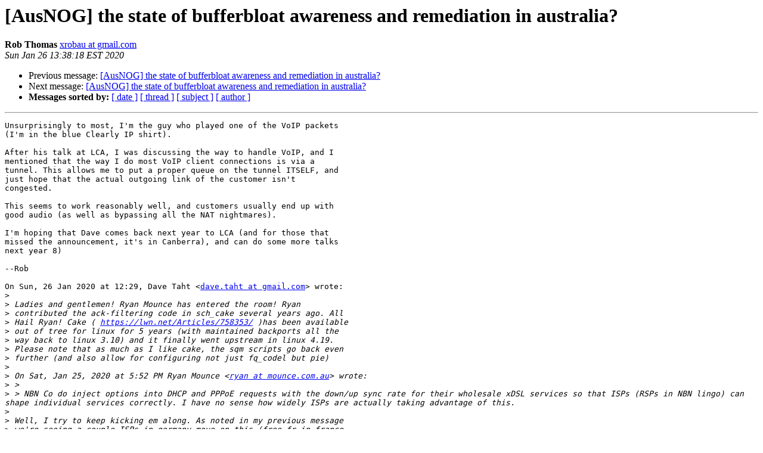

--- FILE ---
content_type: text/html; charset=utf-8
request_url: https://lists.ausnog.net/pipermail/ausnog/2020-January/043837.html
body_size: 3432
content:
<!DOCTYPE HTML PUBLIC "-//W3C//DTD HTML 4.01 Transitional//EN">
<HTML>
 <HEAD>
   <TITLE> [AusNOG] the state of bufferbloat awareness and remediation in	australia?
   </TITLE>
   <LINK REL="Index" HREF="index.html" >
   <LINK REL="made" HREF="mailto:ausnog%40lists.ausnog.net?Subject=Re%3A%20%5BAusNOG%5D%20the%20state%20of%20bufferbloat%20awareness%20and%20remediation%20in%0A%09australia%3F&In-Reply-To=%3CCAC5zRjOVax9%2B1NBCX01GKbJcZwr2EBRZ5yhWdXpm5CiSbDXnCQ%40mail.gmail.com%3E">
   <META NAME="robots" CONTENT="index,nofollow">
   <style type="text/css">
       pre {
           white-space: pre-wrap;       /* css-2.1, curent FF, Opera, Safari */
           }
   </style>
   <META http-equiv="Content-Type" content="text/html; charset=us-ascii">
   <LINK REL="Previous"  HREF="043836.html">
   <LINK REL="Next"  HREF="043838.html">
 </HEAD>
 <BODY BGCOLOR="#ffffff">
   <H1>[AusNOG] the state of bufferbloat awareness and remediation in	australia?</H1>
    <B>Rob Thomas</B> 
    <A HREF="mailto:ausnog%40lists.ausnog.net?Subject=Re%3A%20%5BAusNOG%5D%20the%20state%20of%20bufferbloat%20awareness%20and%20remediation%20in%0A%09australia%3F&In-Reply-To=%3CCAC5zRjOVax9%2B1NBCX01GKbJcZwr2EBRZ5yhWdXpm5CiSbDXnCQ%40mail.gmail.com%3E"
       TITLE="[AusNOG] the state of bufferbloat awareness and remediation in	australia?">xrobau at gmail.com
       </A><BR>
    <I>Sun Jan 26 13:38:18 EST 2020</I>
    <P><UL>
        <LI>Previous message: <A HREF="043836.html">[AusNOG] the state of bufferbloat awareness and remediation in	australia?
</A></li>
        <LI>Next message: <A HREF="043838.html">[AusNOG] the state of bufferbloat awareness and remediation in	australia?
</A></li>
         <LI> <B>Messages sorted by:</B> 
              <a href="date.html#43837">[ date ]</a>
              <a href="thread.html#43837">[ thread ]</a>
              <a href="subject.html#43837">[ subject ]</a>
              <a href="author.html#43837">[ author ]</a>
         </LI>
       </UL>
    <HR>  
<!--beginarticle-->
<PRE>Unsurprisingly to most, I'm the guy who played one of the VoIP packets
(I'm in the blue Clearly IP shirt).

After his talk at LCA, I was discussing the way to handle VoIP, and I
mentioned that the way I do most VoIP client connections is via a
tunnel. This allows me to put a proper queue on the tunnel ITSELF, and
just hope that the actual outgoing link of the customer isn't
congested.

This seems to work reasonably well, and customers usually end up with
good audio (as well as bypassing all the NAT nightmares).

I'm hoping that Dave comes back next year to LCA (and for those that
missed the announcement, it's in Canberra), and can do some more talks
next year 8)

--Rob

On Sun, 26 Jan 2020 at 12:29, Dave Taht &lt;<A HREF="http://lists.ausnog.net/mailman/listinfo/ausnog">dave.taht at gmail.com</A>&gt; wrote:
&gt;<i>
</I>&gt;<i> Ladies and gentlemen! Ryan Mounce has entered the room! Ryan
</I>&gt;<i> contributed the ack-filtering code in sch_cake several years ago. All
</I>&gt;<i> Hail Ryan! Cake ( <A HREF="https://lwn.net/Articles/758353/">https://lwn.net/Articles/758353/</A> )has been available
</I>&gt;<i> out of tree for linux for 5 years (with maintained backports all the
</I>&gt;<i> way back to linux 3.10) and it finally went upstream in linux 4.19.
</I>&gt;<i> Please note that as much as I like cake, the sqm scripts go back even
</I>&gt;<i> further (and also allow for configuring not just fq_codel but pie)
</I>&gt;<i>
</I>&gt;<i> On Sat, Jan 25, 2020 at 5:52 PM Ryan Mounce &lt;<A HREF="http://lists.ausnog.net/mailman/listinfo/ausnog">ryan at mounce.com.au</A>&gt; wrote:
</I>&gt;<i> &gt;
</I>&gt;<i> &gt; NBN Co do inject options into DHCP and PPPoE requests with the down/up sync rate for their wholesale xDSL services so that ISPs (RSPs in NBN lingo) can shape individual services correctly. I have no sense how widely ISPs are actually taking advantage of this.
</I>&gt;<i>
</I>&gt;<i> Well, I try to keep kicking em along. As noted in my previous message
</I>&gt;<i> we're seeing a couple ISPs in germany move on this (free.fr in france
</I>&gt;<i> adopted this stuff in 2012, everybody else is lagging somewhat :/)
</I>&gt;<i> It's only a few line of shell script hook into the negotiation phases
</I>&gt;<i> at this point. A days worth of work. Or less. And as for &quot;correctly&quot;,
</I>&gt;<i> well, I keep hoping folk will leverage the sqm-scripts and/or cake -
</I>&gt;<i> when available. Aside from the fritzbox (which I know has fq_codel in
</I>&gt;<i> it), are there any other common home routers with a reasonably modern
</I>&gt;<i> linux or freebsd os in 'em?
</I>&gt;<i>
</I>&gt;<i> Do you have any insight into the DHCP message?
</I>&gt;<i>
</I>&gt;<i> who &quot;owns&quot; the end-user router in australia now?
</I>&gt;<i>
</I>&gt;<i> anyway, my talk at linux.conf.au (and blatant plug #2) is reviewed now
</I>&gt;<i> at: <A HREF="https://blog.apnic.net/2020/01/22/bufferbloat-may-be-solved-but-its-not-over-yet/">https://blog.apnic.net/2020/01/22/bufferbloat-may-be-solved-but-its-not-over-yet/</A>
</I>&gt;<i>
</I>&gt;<i> great to see you here, ryan,
</I>&gt;<i>
</I>&gt;<i> &gt; -Ryan
</I>&gt;<i> &gt;
</I>&gt;<i> &gt; On Fri, 17 Jan 2020 at 11:24, Dave Taht &lt;<A HREF="http://lists.ausnog.net/mailman/listinfo/ausnog">dave.taht at gmail.com</A>&gt; wrote:
</I>&gt;<i> &gt;&gt;
</I>&gt;<i> &gt;&gt; Hi, all. I'm here at linux.conf.au having just given a talk about how
</I>&gt;<i> &gt;&gt; tcp works in the bufferbloated age[1].
</I>&gt;<i> &gt;&gt;
</I>&gt;<i> &gt;&gt; On my way here I stopped in for a few days with geoff huston and
</I>&gt;<i> &gt;&gt; george michaelson who filled my ears with the chaos of the NBN rollout
</I>&gt;<i> &gt;&gt; and other issues in the australian network infrastructure... and gave
</I>&gt;<i> &gt;&gt; me a shot at some data they had on bloat, and ecn usage in the wild
</I>&gt;<i> &gt;&gt; which I hope to write up over the next month or so.
</I>&gt;<i> &gt;&gt;
</I>&gt;<i> &gt;&gt; I was wondering about a few things:
</I>&gt;<i> &gt;&gt;
</I>&gt;<i> &gt;&gt; How y'all doing on eliminating bufferbloat from your networks? Using
</I>&gt;<i> &gt;&gt; things like fq_codel, sch_fq + bbr, etc?
</I>&gt;<i> &gt;&gt;
</I>&gt;<i> &gt;&gt; Do you have any awareness from your regulatorium?
</I>&gt;<i> &gt;&gt;
</I>&gt;<i> &gt;&gt; I see, from sites like whirlpool, that some consumer hardware here,
</I>&gt;<i> &gt;&gt; like the fritzbox, have fq_codel now, but it's not clear if ISPs are
</I>&gt;<i> &gt;&gt; actively configuring it (or what we call &quot;sqm&quot;) yet. (theres a PPPoe
</I>&gt;<i> &gt;&gt; message now in use in parts of germany for up/down and frame rate
</I>&gt;<i> &gt;&gt; seeing increasing deployment).
</I>&gt;<i> &gt;&gt;
</I>&gt;<i> &gt;&gt; Lastly:
</I>&gt;<i> &gt;&gt;
</I>&gt;<i> &gt;&gt; Anyone need a wayward network researcher/theorist for a few weeks or
</I>&gt;<i> &gt;&gt; months to help address their bufferbloat issues in their stacks and
</I>&gt;<i> &gt;&gt; hw? - maybe not this trip but on some other occasion?
</I>&gt;<i> &gt;&gt; (I rather like hanging in australia)
</I>&gt;<i> &gt;&gt;
</I>&gt;<i> &gt;&gt; [1] blatant plug  <A HREF="http://youtu.be/ZeCIbCzGY6k">http://youtu.be/ZeCIbCzGY6k</A>
</I>&gt;<i> &gt;&gt;
</I>&gt;<i> &gt;&gt; --
</I>&gt;<i> &gt;&gt; Make Music, Not War
</I>&gt;<i> &gt;&gt;
</I>&gt;<i> &gt;&gt; Dave T&#228;ht
</I>&gt;<i> &gt;&gt; CTO, TekLibre, LLC
</I>&gt;<i> &gt;&gt; <A HREF="http://www.teklibre.com">http://www.teklibre.com</A>
</I>&gt;<i> &gt;&gt; Tel: 1-831-435-0729
</I>&gt;<i> &gt;&gt; _______________________________________________
</I>&gt;<i> &gt;&gt; AusNOG mailing list
</I>&gt;<i> &gt;&gt; <A HREF="http://lists.ausnog.net/mailman/listinfo/ausnog">AusNOG at lists.ausnog.net</A>
</I>&gt;<i> &gt;&gt; <A HREF="http://lists.ausnog.net/mailman/listinfo/ausnog">http://lists.ausnog.net/mailman/listinfo/ausnog</A>
</I>&gt;<i> &gt;
</I>&gt;<i> &gt; --
</I>&gt;<i> &gt; Regards,
</I>&gt;<i> &gt; Ryan Mounce
</I>&gt;<i> &gt;
</I>&gt;<i> &gt; <A HREF="http://lists.ausnog.net/mailman/listinfo/ausnog">ryan at mounce.com.au</A>
</I>&gt;<i> &gt; 0415 799 929
</I>&gt;<i> &gt;
</I>&gt;<i> &gt; Sent from mobile
</I>&gt;<i>
</I>&gt;<i>
</I>&gt;<i>
</I>&gt;<i> --
</I>&gt;<i> Make Music, Not War
</I>&gt;<i>
</I>&gt;<i> Dave T&#228;ht
</I>&gt;<i> CTO, TekLibre, LLC
</I>&gt;<i> <A HREF="http://www.teklibre.com">http://www.teklibre.com</A>
</I>&gt;<i> Tel: 1-831-435-0729
</I>&gt;<i> _______________________________________________
</I>&gt;<i> AusNOG mailing list
</I>&gt;<i> <A HREF="http://lists.ausnog.net/mailman/listinfo/ausnog">AusNOG at lists.ausnog.net</A>
</I>&gt;<i> <A HREF="http://lists.ausnog.net/mailman/listinfo/ausnog">http://lists.ausnog.net/mailman/listinfo/ausnog</A>
</I></PRE>





<!--endarticle-->
    <HR>
    <P><UL>
        <!--threads-->
	<LI>Previous message: <A HREF="043836.html">[AusNOG] the state of bufferbloat awareness and remediation in	australia?
</A></li>
	<LI>Next message: <A HREF="043838.html">[AusNOG] the state of bufferbloat awareness and remediation in	australia?
</A></li>
         <LI> <B>Messages sorted by:</B> 
              <a href="date.html#43837">[ date ]</a>
              <a href="thread.html#43837">[ thread ]</a>
              <a href="subject.html#43837">[ subject ]</a>
              <a href="author.html#43837">[ author ]</a>
         </LI>
       </UL>

<hr>
<a href="http://lists.ausnog.net/mailman/listinfo/ausnog">More information about the AusNOG
mailing list</a><br>
</body></html>
